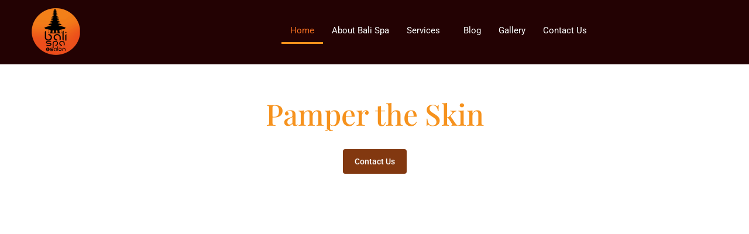

--- FILE ---
content_type: text/html; charset=UTF-8
request_url: https://thebalispa.in/
body_size: 77132
content:
<!DOCTYPE html><html dir="ltr" lang="en-US" prefix="og: https://ogp.me/ns#"><head><script data-no-optimize="1">var litespeed_docref=sessionStorage.getItem("litespeed_docref");litespeed_docref&&(Object.defineProperty(document,"referrer",{get:function(){return litespeed_docref}}),sessionStorage.removeItem("litespeed_docref"));</script> <meta charset="UTF-8"><meta name="viewport" content="width=device-width, initial-scale=1"><link rel="profile" href="https://gmpg.org/xfn/11"><title>Best Spa &amp; Massage Centre in Ernakulam, Kochi | The Bali Spa</title><meta name="description" content="Discover the best spa and massage centre in Ernakulam, Kochi at The Bali Spa. Offering Thai spa near Edappally, full body relaxation massage, and couple spa experiences near Lulu Mall and Ernakulam railway station. Perfect for women and gents seeking top-quality body massage and spa services." /><meta name="robots" content="max-image-preview:large" /><link rel="canonical" href="https://thebalispa.in/" /><meta name="generator" content="All in One SEO (AIOSEO) 4.8.7" /><meta property="og:locale" content="en_US" /><meta property="og:site_name" content="balispa -" /><meta property="og:type" content="website" /><meta property="og:title" content="Best Spa &amp; Massage Centre in Ernakulam, Kochi | The Bali Spa" /><meta property="og:description" content="Discover the best spa and massage centre in Ernakulam, Kochi at The Bali Spa. Offering Thai spa near Edappally, full body relaxation massage, and couple spa experiences near Lulu Mall and Ernakulam railway station. Perfect for women and gents seeking top-quality body massage and spa services." /><meta property="og:url" content="https://thebalispa.in/" /><meta property="og:image" content="https://thebalispa.in/wp-content/uploads/2021/11/logo-green.svg" /><meta property="og:image:secure_url" content="https://thebalispa.in/wp-content/uploads/2021/11/logo-green.svg" /><meta name="twitter:card" content="summary_large_image" /><meta name="twitter:title" content="Best Spa &amp; Massage Centre in Ernakulam, Kochi | The Bali Spa" /><meta name="twitter:description" content="Discover the best spa and massage centre in Ernakulam, Kochi at The Bali Spa. Offering Thai spa near Edappally, full body relaxation massage, and couple spa experiences near Lulu Mall and Ernakulam railway station. Perfect for women and gents seeking top-quality body massage and spa services." /><meta name="twitter:image" content="https://thebalispa.in/wp-content/uploads/2021/11/logo-green.svg" /> <script type="application/ld+json" class="aioseo-schema">{"@context":"https:\/\/schema.org","@graph":[{"@type":"BreadcrumbList","@id":"https:\/\/thebalispa.in\/#breadcrumblist","itemListElement":[{"@type":"ListItem","@id":"https:\/\/thebalispa.in#listItem","position":1,"name":"Home"}]},{"@type":"Organization","@id":"https:\/\/thebalispa.in\/#organization","name":"balispa","url":"https:\/\/thebalispa.in\/","logo":{"@type":"ImageObject","url":"https:\/\/thebalispa.in\/wp-content\/uploads\/2021\/11\/logo-green.svg","@id":"https:\/\/thebalispa.in\/#organizationLogo","width":86,"height":72},"image":{"@id":"https:\/\/thebalispa.in\/#organizationLogo"}},{"@type":"WebPage","@id":"https:\/\/thebalispa.in\/#webpage","url":"https:\/\/thebalispa.in\/","name":"Best Spa & Massage Centre in Ernakulam, Kochi | The Bali Spa","description":"Discover the best spa and massage centre in Ernakulam, Kochi at The Bali Spa. Offering Thai spa near Edappally, full body relaxation massage, and couple spa experiences near Lulu Mall and Ernakulam railway station. Perfect for women and gents seeking top-quality body massage and spa services.","inLanguage":"en-US","isPartOf":{"@id":"https:\/\/thebalispa.in\/#website"},"breadcrumb":{"@id":"https:\/\/thebalispa.in\/#breadcrumblist"},"datePublished":"2025-06-11T09:31:59-05:30","dateModified":"2025-06-24T00:44:01-05:30"},{"@type":"WebSite","@id":"https:\/\/thebalispa.in\/#website","url":"https:\/\/thebalispa.in\/","name":"balispa","inLanguage":"en-US","publisher":{"@id":"https:\/\/thebalispa.in\/#organization"}}]}</script> <link rel='dns-prefetch' href='//fonts.googleapis.com' /><link rel="alternate" type="application/rss+xml" title="balispa &raquo; Feed" href="https://thebalispa.in/feed/" /><link rel="alternate" type="application/rss+xml" title="balispa &raquo; Comments Feed" href="https://thebalispa.in/comments/feed/" /><link rel="alternate" title="oEmbed (JSON)" type="application/json+oembed" href="https://thebalispa.in/wp-json/oembed/1.0/embed?url=https%3A%2F%2Fthebalispa.in%2F" /><link rel="alternate" title="oEmbed (XML)" type="text/xml+oembed" href="https://thebalispa.in/wp-json/oembed/1.0/embed?url=https%3A%2F%2Fthebalispa.in%2F&#038;format=xml" /><link data-optimized="2" rel="stylesheet" href="https://thebalispa.in/wp-content/litespeed/css/bc88595e3b433618cbea9fef3b36b32d.css?ver=9261b" /> <script type="litespeed/javascript" data-src="https://thebalispa.in/wp-includes/js/jquery/jquery.min.js?ver=3.7.1" id="jquery-core-js"></script> <link rel="https://api.w.org/" href="https://thebalispa.in/wp-json/" /><link rel="alternate" title="JSON" type="application/json" href="https://thebalispa.in/wp-json/wp/v2/pages/1318" /><link rel="EditURI" type="application/rsd+xml" title="RSD" href="https://thebalispa.in/xmlrpc.php?rsd" /><meta name="generator" content="WordPress 6.9" /><link rel='shortlink' href='https://thebalispa.in/' /><meta name="generator" content="Elementor 3.30.1; features: e_font_icon_svg, additional_custom_breakpoints, e_element_cache; settings: css_print_method-internal, google_font-enabled, font_display-swap"><link rel="icon" href="https://thebalispa.in/wp-content/uploads/2025/06/cropped-cropped-Bali-site-icon-1-r6f7xbfg4w2a2mcxjs3e5ppsd99cygezamn1cr6ryc-1-32x32.png" sizes="32x32" /><link rel="icon" href="https://thebalispa.in/wp-content/uploads/2025/06/cropped-cropped-Bali-site-icon-1-r6f7xbfg4w2a2mcxjs3e5ppsd99cygezamn1cr6ryc-1-192x192.png" sizes="192x192" /><link rel="apple-touch-icon" href="https://thebalispa.in/wp-content/uploads/2025/06/cropped-cropped-Bali-site-icon-1-r6f7xbfg4w2a2mcxjs3e5ppsd99cygezamn1cr6ryc-1-180x180.png" /><meta name="msapplication-TileImage" content="https://thebalispa.in/wp-content/uploads/2025/06/cropped-cropped-Bali-site-icon-1-r6f7xbfg4w2a2mcxjs3e5ppsd99cygezamn1cr6ryc-1-270x270.png" /></head><body itemtype='https://schema.org/WebPage' itemscope='itemscope' class="home wp-singular page-template-default page page-id-1318 wp-custom-logo wp-theme-astra ehf-header ehf-footer ehf-template-astra ehf-stylesheet-astra ast-desktop ast-page-builder-template ast-no-sidebar astra-4.11.5 ast-single-post ast-replace-site-logo-transparent ast-inherit-site-logo-transparent ast-theme-transparent-header ast-hfb-header elementor-default elementor-kit-1316 elementor-page elementor-page-1318"><a
class="skip-link screen-reader-text"
href="#content"
title="Skip to content">
Skip to content</a><div
class="hfeed site" id="page"><header id="masthead" itemscope="itemscope" itemtype="https://schema.org/WPHeader"><p class="main-title bhf-hidden" itemprop="headline"><a href="https://thebalispa.in" title="balispa" rel="home">balispa</a></p><div data-elementor-type="wp-post" data-elementor-id="1647" class="elementor elementor-1647"><div class="elementor-element elementor-element-7dce2f6 she-header-yes e-flex e-con-boxed e-con e-parent" data-id="7dce2f6" data-element_type="container" data-settings="{&quot;background_background&quot;:&quot;gradient&quot;,&quot;transparent&quot;:&quot;yes&quot;,&quot;transparent_on&quot;:[&quot;desktop&quot;,&quot;tablet&quot;,&quot;mobile&quot;],&quot;scroll_distance&quot;:{&quot;unit&quot;:&quot;px&quot;,&quot;size&quot;:60,&quot;sizes&quot;:[]},&quot;scroll_distance_tablet&quot;:{&quot;unit&quot;:&quot;px&quot;,&quot;size&quot;:&quot;&quot;,&quot;sizes&quot;:[]},&quot;scroll_distance_mobile&quot;:{&quot;unit&quot;:&quot;px&quot;,&quot;size&quot;:&quot;&quot;,&quot;sizes&quot;:[]},&quot;she_offset_top&quot;:{&quot;unit&quot;:&quot;px&quot;,&quot;size&quot;:0,&quot;sizes&quot;:[]},&quot;she_offset_top_tablet&quot;:{&quot;unit&quot;:&quot;px&quot;,&quot;size&quot;:&quot;&quot;,&quot;sizes&quot;:[]},&quot;she_offset_top_mobile&quot;:{&quot;unit&quot;:&quot;px&quot;,&quot;size&quot;:&quot;&quot;,&quot;sizes&quot;:[]},&quot;she_width&quot;:{&quot;unit&quot;:&quot;%&quot;,&quot;size&quot;:100,&quot;sizes&quot;:[]},&quot;she_width_tablet&quot;:{&quot;unit&quot;:&quot;px&quot;,&quot;size&quot;:&quot;&quot;,&quot;sizes&quot;:[]},&quot;she_width_mobile&quot;:{&quot;unit&quot;:&quot;px&quot;,&quot;size&quot;:&quot;&quot;,&quot;sizes&quot;:[]},&quot;she_padding&quot;:{&quot;unit&quot;:&quot;px&quot;,&quot;top&quot;:0,&quot;right&quot;:&quot;&quot;,&quot;bottom&quot;:0,&quot;left&quot;:&quot;&quot;,&quot;isLinked&quot;:true},&quot;she_padding_tablet&quot;:{&quot;unit&quot;:&quot;px&quot;,&quot;top&quot;:&quot;&quot;,&quot;right&quot;:&quot;&quot;,&quot;bottom&quot;:&quot;&quot;,&quot;left&quot;:&quot;&quot;,&quot;isLinked&quot;:true},&quot;she_padding_mobile&quot;:{&quot;unit&quot;:&quot;px&quot;,&quot;top&quot;:&quot;&quot;,&quot;right&quot;:&quot;&quot;,&quot;bottom&quot;:&quot;&quot;,&quot;left&quot;:&quot;&quot;,&quot;isLinked&quot;:true}}"><div class="e-con-inner"><div class="elementor-element elementor-element-6ccb9cf e-con-full e-flex e-con e-child" data-id="6ccb9cf" data-element_type="container"><div class="elementor-element elementor-element-40f6c8a elementor-widget elementor-widget-image" data-id="40f6c8a" data-element_type="widget" data-widget_type="image.default"><div class="elementor-widget-container">
<a href="https://thebalispa.in/">
<img data-lazyloaded="1" src="[data-uri]" width="90" height="90" data-src="https://thebalispa.in/wp-content/uploads/2025/06/cropped-Bali-site-icon-1-r6f7xbfg4w2a2mcxjs3e5ppsd99cygezamn1cr6ryc-1.png" class="attachment-large size-large wp-image-1721" alt="" />								</a></div></div></div><div class="elementor-element elementor-element-4f34fcc e-con-full e-flex e-con e-child" data-id="4f34fcc" data-element_type="container"><div class="elementor-element elementor-element-b99a13f hfe-nav-menu__align-center hfe-nav-menu__breakpoint-mobile hfe-submenu-icon-arrow hfe-submenu-animation-none hfe-link-redirect-child elementor-widget elementor-widget-navigation-menu" data-id="b99a13f" data-element_type="widget" data-settings="{&quot;distance_from_menu_mobile&quot;:{&quot;unit&quot;:&quot;px&quot;,&quot;size&quot;:36,&quot;sizes&quot;:[]},&quot;padding_horizontal_menu_item&quot;:{&quot;unit&quot;:&quot;px&quot;,&quot;size&quot;:15,&quot;sizes&quot;:[]},&quot;padding_horizontal_menu_item_tablet&quot;:{&quot;unit&quot;:&quot;px&quot;,&quot;size&quot;:&quot;&quot;,&quot;sizes&quot;:[]},&quot;padding_horizontal_menu_item_mobile&quot;:{&quot;unit&quot;:&quot;px&quot;,&quot;size&quot;:&quot;&quot;,&quot;sizes&quot;:[]},&quot;padding_vertical_menu_item&quot;:{&quot;unit&quot;:&quot;px&quot;,&quot;size&quot;:15,&quot;sizes&quot;:[]},&quot;padding_vertical_menu_item_tablet&quot;:{&quot;unit&quot;:&quot;px&quot;,&quot;size&quot;:&quot;&quot;,&quot;sizes&quot;:[]},&quot;padding_vertical_menu_item_mobile&quot;:{&quot;unit&quot;:&quot;px&quot;,&quot;size&quot;:&quot;&quot;,&quot;sizes&quot;:[]},&quot;menu_space_between&quot;:{&quot;unit&quot;:&quot;px&quot;,&quot;size&quot;:&quot;&quot;,&quot;sizes&quot;:[]},&quot;menu_space_between_tablet&quot;:{&quot;unit&quot;:&quot;px&quot;,&quot;size&quot;:&quot;&quot;,&quot;sizes&quot;:[]},&quot;menu_space_between_mobile&quot;:{&quot;unit&quot;:&quot;px&quot;,&quot;size&quot;:&quot;&quot;,&quot;sizes&quot;:[]},&quot;menu_row_space&quot;:{&quot;unit&quot;:&quot;px&quot;,&quot;size&quot;:&quot;&quot;,&quot;sizes&quot;:[]},&quot;menu_row_space_tablet&quot;:{&quot;unit&quot;:&quot;px&quot;,&quot;size&quot;:&quot;&quot;,&quot;sizes&quot;:[]},&quot;menu_row_space_mobile&quot;:{&quot;unit&quot;:&quot;px&quot;,&quot;size&quot;:&quot;&quot;,&quot;sizes&quot;:[]},&quot;dropdown_border_radius&quot;:{&quot;unit&quot;:&quot;px&quot;,&quot;top&quot;:&quot;&quot;,&quot;right&quot;:&quot;&quot;,&quot;bottom&quot;:&quot;&quot;,&quot;left&quot;:&quot;&quot;,&quot;isLinked&quot;:true},&quot;dropdown_border_radius_tablet&quot;:{&quot;unit&quot;:&quot;px&quot;,&quot;top&quot;:&quot;&quot;,&quot;right&quot;:&quot;&quot;,&quot;bottom&quot;:&quot;&quot;,&quot;left&quot;:&quot;&quot;,&quot;isLinked&quot;:true},&quot;dropdown_border_radius_mobile&quot;:{&quot;unit&quot;:&quot;px&quot;,&quot;top&quot;:&quot;&quot;,&quot;right&quot;:&quot;&quot;,&quot;bottom&quot;:&quot;&quot;,&quot;left&quot;:&quot;&quot;,&quot;isLinked&quot;:true},&quot;width_dropdown_item&quot;:{&quot;unit&quot;:&quot;px&quot;,&quot;size&quot;:&quot;220&quot;,&quot;sizes&quot;:[]},&quot;width_dropdown_item_tablet&quot;:{&quot;unit&quot;:&quot;px&quot;,&quot;size&quot;:&quot;&quot;,&quot;sizes&quot;:[]},&quot;width_dropdown_item_mobile&quot;:{&quot;unit&quot;:&quot;px&quot;,&quot;size&quot;:&quot;&quot;,&quot;sizes&quot;:[]},&quot;padding_horizontal_dropdown_item&quot;:{&quot;unit&quot;:&quot;px&quot;,&quot;size&quot;:&quot;&quot;,&quot;sizes&quot;:[]},&quot;padding_horizontal_dropdown_item_tablet&quot;:{&quot;unit&quot;:&quot;px&quot;,&quot;size&quot;:&quot;&quot;,&quot;sizes&quot;:[]},&quot;padding_horizontal_dropdown_item_mobile&quot;:{&quot;unit&quot;:&quot;px&quot;,&quot;size&quot;:&quot;&quot;,&quot;sizes&quot;:[]},&quot;padding_vertical_dropdown_item&quot;:{&quot;unit&quot;:&quot;px&quot;,&quot;size&quot;:15,&quot;sizes&quot;:[]},&quot;padding_vertical_dropdown_item_tablet&quot;:{&quot;unit&quot;:&quot;px&quot;,&quot;size&quot;:&quot;&quot;,&quot;sizes&quot;:[]},&quot;padding_vertical_dropdown_item_mobile&quot;:{&quot;unit&quot;:&quot;px&quot;,&quot;size&quot;:&quot;&quot;,&quot;sizes&quot;:[]},&quot;distance_from_menu&quot;:{&quot;unit&quot;:&quot;px&quot;,&quot;size&quot;:&quot;&quot;,&quot;sizes&quot;:[]},&quot;distance_from_menu_tablet&quot;:{&quot;unit&quot;:&quot;px&quot;,&quot;size&quot;:&quot;&quot;,&quot;sizes&quot;:[]},&quot;toggle_size&quot;:{&quot;unit&quot;:&quot;px&quot;,&quot;size&quot;:&quot;&quot;,&quot;sizes&quot;:[]},&quot;toggle_size_tablet&quot;:{&quot;unit&quot;:&quot;px&quot;,&quot;size&quot;:&quot;&quot;,&quot;sizes&quot;:[]},&quot;toggle_size_mobile&quot;:{&quot;unit&quot;:&quot;px&quot;,&quot;size&quot;:&quot;&quot;,&quot;sizes&quot;:[]},&quot;toggle_border_width&quot;:{&quot;unit&quot;:&quot;px&quot;,&quot;size&quot;:&quot;&quot;,&quot;sizes&quot;:[]},&quot;toggle_border_width_tablet&quot;:{&quot;unit&quot;:&quot;px&quot;,&quot;size&quot;:&quot;&quot;,&quot;sizes&quot;:[]},&quot;toggle_border_width_mobile&quot;:{&quot;unit&quot;:&quot;px&quot;,&quot;size&quot;:&quot;&quot;,&quot;sizes&quot;:[]},&quot;toggle_border_radius&quot;:{&quot;unit&quot;:&quot;px&quot;,&quot;size&quot;:&quot;&quot;,&quot;sizes&quot;:[]},&quot;toggle_border_radius_tablet&quot;:{&quot;unit&quot;:&quot;px&quot;,&quot;size&quot;:&quot;&quot;,&quot;sizes&quot;:[]},&quot;toggle_border_radius_mobile&quot;:{&quot;unit&quot;:&quot;px&quot;,&quot;size&quot;:&quot;&quot;,&quot;sizes&quot;:[]}}" data-widget_type="navigation-menu.default"><div class="elementor-widget-container"><div class="hfe-nav-menu hfe-layout-horizontal hfe-nav-menu-layout horizontal hfe-pointer__underline hfe-animation__fade" data-layout="horizontal"><div role="button" class="hfe-nav-menu__toggle elementor-clickable">
<span class="screen-reader-text">Menu</span><div class="hfe-nav-menu-icon">
<svg aria-hidden="true"  class="e-font-icon-svg e-fas-align-justify" viewBox="0 0 448 512" xmlns="http://www.w3.org/2000/svg"><path d="M432 416H16a16 16 0 0 0-16 16v32a16 16 0 0 0 16 16h416a16 16 0 0 0 16-16v-32a16 16 0 0 0-16-16zm0-128H16a16 16 0 0 0-16 16v32a16 16 0 0 0 16 16h416a16 16 0 0 0 16-16v-32a16 16 0 0 0-16-16zm0-128H16a16 16 0 0 0-16 16v32a16 16 0 0 0 16 16h416a16 16 0 0 0 16-16v-32a16 16 0 0 0-16-16zm0-128H16A16 16 0 0 0 0 48v32a16 16 0 0 0 16 16h416a16 16 0 0 0 16-16V48a16 16 0 0 0-16-16z"></path></svg></div></div><nav class="hfe-nav-menu__layout-horizontal hfe-nav-menu__submenu-arrow" data-toggle-icon="&lt;svg aria-hidden=&quot;true&quot; tabindex=&quot;0&quot; class=&quot;e-font-icon-svg e-fas-align-justify&quot; viewBox=&quot;0 0 448 512&quot; xmlns=&quot;http://www.w3.org/2000/svg&quot;&gt;&lt;path d=&quot;M432 416H16a16 16 0 0 0-16 16v32a16 16 0 0 0 16 16h416a16 16 0 0 0 16-16v-32a16 16 0 0 0-16-16zm0-128H16a16 16 0 0 0-16 16v32a16 16 0 0 0 16 16h416a16 16 0 0 0 16-16v-32a16 16 0 0 0-16-16zm0-128H16a16 16 0 0 0-16 16v32a16 16 0 0 0 16 16h416a16 16 0 0 0 16-16v-32a16 16 0 0 0-16-16zm0-128H16A16 16 0 0 0 0 48v32a16 16 0 0 0 16 16h416a16 16 0 0 0 16-16V48a16 16 0 0 0-16-16z&quot;&gt;&lt;/path&gt;&lt;/svg&gt;" data-close-icon="&lt;svg aria-hidden=&quot;true&quot; tabindex=&quot;0&quot; class=&quot;e-font-icon-svg e-far-window-close&quot; viewBox=&quot;0 0 512 512&quot; xmlns=&quot;http://www.w3.org/2000/svg&quot;&gt;&lt;path d=&quot;M464 32H48C21.5 32 0 53.5 0 80v352c0 26.5 21.5 48 48 48h416c26.5 0 48-21.5 48-48V80c0-26.5-21.5-48-48-48zm0 394c0 3.3-2.7 6-6 6H54c-3.3 0-6-2.7-6-6V86c0-3.3 2.7-6 6-6h404c3.3 0 6 2.7 6 6v340zM356.5 194.6L295.1 256l61.4 61.4c4.6 4.6 4.6 12.1 0 16.8l-22.3 22.3c-4.6 4.6-12.1 4.6-16.8 0L256 295.1l-61.4 61.4c-4.6 4.6-12.1 4.6-16.8 0l-22.3-22.3c-4.6-4.6-4.6-12.1 0-16.8l61.4-61.4-61.4-61.4c-4.6-4.6-4.6-12.1 0-16.8l22.3-22.3c4.6-4.6 12.1-4.6 16.8 0l61.4 61.4 61.4-61.4c4.6-4.6 12.1-4.6 16.8 0l22.3 22.3c4.7 4.6 4.7 12.1 0 16.8z&quot;&gt;&lt;/path&gt;&lt;/svg&gt;" data-full-width="yes"><ul id="menu-1-b99a13f" class="hfe-nav-menu"><li id="menu-item-1657" class="menu-item menu-item-type-post_type menu-item-object-page menu-item-home current-menu-item page_item page-item-1318 current_page_item parent hfe-creative-menu"><a href="https://thebalispa.in/" class = "hfe-menu-item">Home</a></li><li id="menu-item-1658" class="menu-item menu-item-type-post_type menu-item-object-page parent hfe-creative-menu"><a href="https://thebalispa.in/about/" class = "hfe-menu-item">About Bali Spa</a></li><li id="menu-item-1659" class="menu-item menu-item-type-post_type menu-item-object-page menu-item-has-children parent hfe-has-submenu hfe-creative-menu"><div class="hfe-has-submenu-container"><a aria-expanded="false" href="https://thebalispa.in/services/" class = "hfe-menu-item">Services<span class='hfe-menu-toggle sub-arrow hfe-menu-child-0'><i class='fa'></i></span></a></div><ul class="sub-menu"><li id="menu-item-2251" class="menu-item menu-item-type-custom menu-item-object-custom hfe-creative-menu"><a href="/balispa/body-wellness-spa/" class = "hfe-sub-menu-item">Body Wellness Spa</a></li><li id="menu-item-2252" class="menu-item menu-item-type-custom menu-item-object-custom hfe-creative-menu"><a href="/balispa/belleza/" class = "hfe-sub-menu-item">Belleza</a></li><li id="menu-item-2254" class="menu-item menu-item-type-custom menu-item-object-custom hfe-creative-menu"><a href="/balispa/combo/" class = "hfe-sub-menu-item">Combo</a></li><li id="menu-item-2253" class="menu-item menu-item-type-custom menu-item-object-custom hfe-creative-menu"><a href="/balispa/herbal-touch/" class = "hfe-sub-menu-item">Herbal Touch</a></li></ul></li><li id="menu-item-1660" class="menu-item menu-item-type-custom menu-item-object-custom parent hfe-creative-menu"><a href="#" class = "hfe-menu-item">Blog</a></li><li id="menu-item-1661" class="menu-item menu-item-type-custom menu-item-object-custom parent hfe-creative-menu"><a href="/balispa/gallery/" class = "hfe-menu-item">Gallery</a></li><li id="menu-item-1662" class="menu-item menu-item-type-custom menu-item-object-custom parent hfe-creative-menu"><a href="/balispa/contact/" class = "hfe-menu-item">Contact Us</a></li></ul></nav></div></div></div></div></div></div></div></header><div id="content" class="site-content"><div class="ast-container"><div id="primary" class="content-area primary"><main id="main" class="site-main"><article
class="post-1318 page type-page status-publish ast-article-single" id="post-1318" itemtype="https://schema.org/CreativeWork" itemscope="itemscope"><header class="entry-header ast-no-title ast-header-without-markup"></header><div class="entry-content clear"
itemprop="text"><div data-elementor-type="wp-page" data-elementor-id="1318" class="elementor elementor-1318"><div class="elementor-element elementor-element-9e1a3b7 e-flex e-con-boxed e-con e-parent" data-id="9e1a3b7" data-element_type="container" data-settings="{&quot;background_background&quot;:&quot;slideshow&quot;,&quot;background_slideshow_gallery&quot;:[{&quot;id&quot;:1747,&quot;url&quot;:&quot;https:\/\/thebalispa.in\/wp-content\/uploads\/2025\/06\/home-main.jpg&quot;},{&quot;id&quot;:1745,&quot;url&quot;:&quot;https:\/\/thebalispa.in\/wp-content\/uploads\/2025\/06\/Untitled-1-3.png&quot;},{&quot;id&quot;:2378,&quot;url&quot;:&quot;https:\/\/thebalispa.in\/wp-content\/uploads\/2025\/06\/close-up-various-flowers-table-scaled.webp&quot;}],&quot;background_slideshow_loop&quot;:&quot;yes&quot;,&quot;background_slideshow_slide_duration&quot;:5000,&quot;background_slideshow_slide_transition&quot;:&quot;fade&quot;,&quot;background_slideshow_transition_duration&quot;:500}"><div class="e-con-inner"><div class="elementor-element elementor-element-8f73ee5 e-con-full e-flex e-con e-child" data-id="8f73ee5" data-element_type="container"><div class="elementor-element elementor-element-93873aa elementor-widget elementor-widget-heading" data-id="93873aa" data-element_type="widget" data-widget_type="heading.default"><div class="elementor-widget-container"><h1 class="elementor-heading-title elementor-size-default">Pamper   the   Skin</h1></div></div><div class="elementor-element elementor-element-4a02dab elementor-widget elementor-widget-heading" data-id="4a02dab" data-element_type="widget" data-widget_type="heading.default"><div class="elementor-widget-container"><h2 class="elementor-heading-title elementor-size-default">Replenish the Body</h2></div></div><div class="elementor-element elementor-element-84e5af3 elementor-align-center elementor-widget elementor-widget-button" data-id="84e5af3" data-element_type="widget" data-widget_type="button.default"><div class="elementor-widget-container"><div class="elementor-button-wrapper">
<a class="elementor-button elementor-button-link elementor-size-sm" href="/contact/">
<span class="elementor-button-content-wrapper">
<span class="elementor-button-text">Contact Us</span>
</span>
</a></div></div></div></div></div></div><div class="elementor-element elementor-element-edc0c4c e-flex e-con-boxed e-con e-parent" data-id="edc0c4c" data-element_type="container" data-settings="{&quot;background_background&quot;:&quot;classic&quot;}"><div class="e-con-inner"><div class="elementor-element elementor-element-f86da8f e-con-full e-flex e-con e-child" data-id="f86da8f" data-element_type="container"><div class="elementor-element elementor-element-188a4d5 e-con-full e-flex e-con e-child" data-id="188a4d5" data-element_type="container"><div class="elementor-element elementor-element-f18c2f3 elementor-widget elementor-widget-heading" data-id="f18c2f3" data-element_type="widget" data-widget_type="heading.default"><div class="elementor-widget-container"><h4 class="elementor-heading-title elementor-size-default">Our Services</h4></div></div><div class="elementor-element elementor-element-407c0f1 elementor-widget elementor-widget-heading" data-id="407c0f1" data-element_type="widget" data-widget_type="heading.default"><div class="elementor-widget-container"><h1 class="elementor-heading-title elementor-size-default">Bali Spa - Best Herbal Spa In Kochi</h1></div></div><div class="elementor-element elementor-element-6dd38b6 elementor-widget elementor-widget-image" data-id="6dd38b6" data-element_type="widget" data-widget_type="image.default"><div class="elementor-widget-container">
<img data-lazyloaded="1" src="[data-uri]" decoding="async" width="197" height="37" data-src="https://thebalispa.in/wp-content/uploads/2025/06/Untitled-1.png" class="attachment-large size-large wp-image-1893" alt="" /></div></div></div><div class="elementor-element elementor-element-ce8a209 e-con-full e-flex e-con e-child" data-id="ce8a209" data-element_type="container"><div class="elementor-element elementor-element-0f1cf62 e-grid e-con-full e-con e-child" data-id="0f1cf62" data-element_type="container"><div class="elementor-element elementor-element-cb05d7e e-con-full e-flex e-con e-child" data-id="cb05d7e" data-element_type="container"><div class="elementor-element elementor-element-4a286da elementor-widget elementor-widget-heading" data-id="4a286da" data-element_type="widget" data-widget_type="heading.default"><div class="elementor-widget-container"><h4 class="elementor-heading-title elementor-size-default">Body Wellness Spa</h4></div></div><div class="elementor-element elementor-element-8a9db01 elementor-widget elementor-widget-image" data-id="8a9db01" data-element_type="widget" data-widget_type="image.default"><div class="elementor-widget-container">
<img data-lazyloaded="1" src="[data-uri]" fetchpriority="high" decoding="async" width="400" height="350" data-src="https://thebalispa.in/wp-content/uploads/2025/06/spa1.jpg" class="attachment-large size-large wp-image-1844" alt="" data-srcset="https://thebalispa.in/wp-content/uploads/2025/06/spa1.jpg 400w, https://thebalispa.in/wp-content/uploads/2025/06/spa1-300x263.jpg 300w" data-sizes="(max-width: 400px) 100vw, 400px" /></div></div><div class="elementor-element elementor-element-bd4bbcf elementor-widget elementor-widget-text-editor" data-id="bd4bbcf" data-element_type="widget" data-widget_type="text-editor.default"><div class="elementor-widget-container"><p>Total body wellness is a holistic approach to integrative health and its management.</p></div></div><div class="elementor-element elementor-element-a683ac6 elementor-align-center elementor-widget elementor-widget-button" data-id="a683ac6" data-element_type="widget" data-widget_type="button.default"><div class="elementor-widget-container"><div class="elementor-button-wrapper">
<a class="elementor-button elementor-button-link elementor-size-sm" href="/body-wellness-spa/">
<span class="elementor-button-content-wrapper">
<span class="elementor-button-text">Book Now</span>
</span>
</a></div></div></div></div><div class="elementor-element elementor-element-5984af2 e-con-full e-flex e-con e-child" data-id="5984af2" data-element_type="container"><div class="elementor-element elementor-element-bb21015 elementor-widget elementor-widget-heading" data-id="bb21015" data-element_type="widget" data-widget_type="heading.default"><div class="elementor-widget-container"><h4 class="elementor-heading-title elementor-size-default">Belleza</h4></div></div><div class="elementor-element elementor-element-401fb14 elementor-widget elementor-widget-image" data-id="401fb14" data-element_type="widget" data-widget_type="image.default"><div class="elementor-widget-container">
<img data-lazyloaded="1" src="[data-uri]" loading="lazy" decoding="async" width="400" height="350" data-src="https://thebalispa.in/wp-content/uploads/2025/06/spa2.jpg" class="attachment-large size-large wp-image-1843" alt="" data-srcset="https://thebalispa.in/wp-content/uploads/2025/06/spa2.jpg 400w, https://thebalispa.in/wp-content/uploads/2025/06/spa2-300x263.jpg 300w" data-sizes="(max-width: 400px) 100vw, 400px" /></div></div><div class="elementor-element elementor-element-c96d086 elementor-widget elementor-widget-text-editor" data-id="c96d086" data-element_type="widget" data-widget_type="text-editor.default"><div class="elementor-widget-container"><p>Belleza, is simply caring for your beauty or caring for yourself to feel beautiful.</p></div></div><div class="elementor-element elementor-element-1d394c8 elementor-align-center elementor-widget elementor-widget-button" data-id="1d394c8" data-element_type="widget" data-widget_type="button.default"><div class="elementor-widget-container"><div class="elementor-button-wrapper">
<a class="elementor-button elementor-button-link elementor-size-sm" href="/belleza/">
<span class="elementor-button-content-wrapper">
<span class="elementor-button-text">Book Now</span>
</span>
</a></div></div></div></div><div class="elementor-element elementor-element-f299723 e-con-full e-flex e-con e-child" data-id="f299723" data-element_type="container"><div class="elementor-element elementor-element-29d050d elementor-widget elementor-widget-heading" data-id="29d050d" data-element_type="widget" data-widget_type="heading.default"><div class="elementor-widget-container"><h4 class="elementor-heading-title elementor-size-default">Herbal Touch</h4></div></div><div class="elementor-element elementor-element-caea8e2 elementor-widget elementor-widget-image" data-id="caea8e2" data-element_type="widget" data-widget_type="image.default"><div class="elementor-widget-container">
<img data-lazyloaded="1" src="[data-uri]" loading="lazy" decoding="async" width="400" height="350" data-src="https://thebalispa.in/wp-content/uploads/2025/06/spa3.jpg" class="attachment-large size-large wp-image-1842" alt="" data-srcset="https://thebalispa.in/wp-content/uploads/2025/06/spa3.jpg 400w, https://thebalispa.in/wp-content/uploads/2025/06/spa3-300x263.jpg 300w" data-sizes="(max-width: 400px) 100vw, 400px" /></div></div><div class="elementor-element elementor-element-b3c644a elementor-widget elementor-widget-text-editor" data-id="b3c644a" data-element_type="widget" data-widget_type="text-editor.default"><div class="elementor-widget-container"><p>The herbal spa is a multi-treatment nourishing delight for face, hands and feet.</p></div></div><div class="elementor-element elementor-element-9d85013 elementor-align-center elementor-widget elementor-widget-button" data-id="9d85013" data-element_type="widget" data-widget_type="button.default"><div class="elementor-widget-container"><div class="elementor-button-wrapper">
<a class="elementor-button elementor-button-link elementor-size-sm" href="/herbal-touch/">
<span class="elementor-button-content-wrapper">
<span class="elementor-button-text">Book Now</span>
</span>
</a></div></div></div></div><div class="elementor-element elementor-element-628bd1a e-con-full elementor-hidden-mobile e-flex e-con e-child" data-id="628bd1a" data-element_type="container"></div><div class="elementor-element elementor-element-edd44d0 e-con-full e-flex e-con e-child" data-id="edd44d0" data-element_type="container"><div class="elementor-element elementor-element-3e0cf3b elementor-widget elementor-widget-heading" data-id="3e0cf3b" data-element_type="widget" data-widget_type="heading.default"><div class="elementor-widget-container"><h4 class="elementor-heading-title elementor-size-default">Combo</h4></div></div><div class="elementor-element elementor-element-dd9cfa1 elementor-widget elementor-widget-image" data-id="dd9cfa1" data-element_type="widget" data-widget_type="image.default"><div class="elementor-widget-container">
<img data-lazyloaded="1" src="[data-uri]" loading="lazy" decoding="async" width="400" height="350" data-src="https://thebalispa.in/wp-content/uploads/2025/06/spa4.png" class="attachment-large size-large wp-image-1921" alt="" data-srcset="https://thebalispa.in/wp-content/uploads/2025/06/spa4.png 400w, https://thebalispa.in/wp-content/uploads/2025/06/spa4-300x263.png 300w" data-sizes="(max-width: 400px) 100vw, 400px" /></div></div><div class="elementor-element elementor-element-cbde94e elementor-widget elementor-widget-text-editor" data-id="cbde94e" data-element_type="widget" data-widget_type="text-editor.default"><div class="elementor-widget-container"><p>At Bali Spa we have some special combo packages which are a speciality of ours..</p></div></div><div class="elementor-element elementor-element-5558f29 elementor-align-center elementor-widget elementor-widget-button" data-id="5558f29" data-element_type="widget" data-widget_type="button.default"><div class="elementor-widget-container"><div class="elementor-button-wrapper">
<a class="elementor-button elementor-button-link elementor-size-sm" href="/combo/">
<span class="elementor-button-content-wrapper">
<span class="elementor-button-text">Book Now</span>
</span>
</a></div></div></div></div><div class="elementor-element elementor-element-8a5d6aa e-con-full elementor-hidden-mobile e-flex e-con e-child" data-id="8a5d6aa" data-element_type="container"></div></div></div><div class="elementor-element elementor-element-b659150 e-con-full e-flex e-con e-child" data-id="b659150" data-element_type="container"><div class="elementor-element elementor-element-054aaf3 e-grid e-con-full e-con e-child" data-id="054aaf3" data-element_type="container"><div class="elementor-element elementor-element-d34f7d9 e-con-full e-flex e-con e-child" data-id="d34f7d9" data-element_type="container"><div class="elementor-element elementor-element-6a0b557 elementor-widget elementor-widget-heading" data-id="6a0b557" data-element_type="widget" data-widget_type="heading.default"><div class="elementor-widget-container"><h4 class="elementor-heading-title elementor-size-default">Address</h4></div></div><div class="elementor-element elementor-element-75baf39 elementor-widget elementor-widget-text-editor" data-id="75baf39" data-element_type="widget" data-widget_type="text-editor.default"><div class="elementor-widget-container"><p>Bali Spa &amp; Salon, <br />Palace Garden, Manimala Road, Metro Piller No. 441 Edapally, Kochi</p></div></div><div class="elementor-element elementor-element-f098446 elementor-widget elementor-widget-heading" data-id="f098446" data-element_type="widget" data-widget_type="heading.default"><div class="elementor-widget-container"><h4 class="elementor-heading-title elementor-size-default">Location</h4></div></div><div class="elementor-element elementor-element-8bf2f26 elementor-align-center elementor-widget elementor-widget-button" data-id="8bf2f26" data-element_type="widget" data-widget_type="button.default"><div class="elementor-widget-container"><div class="elementor-button-wrapper">
<a class="elementor-button elementor-button-link elementor-size-sm" href="https://goo.gl/maps/SDn95J6yqpHEgb6P7">
<span class="elementor-button-content-wrapper">
<span class="elementor-button-text">View Location</span>
</span>
</a></div></div></div></div><div class="elementor-element elementor-element-afb1d56 e-con-full e-flex e-con e-child" data-id="afb1d56" data-element_type="container"><div class="elementor-element elementor-element-50793f1 elementor-widget elementor-widget-heading" data-id="50793f1" data-element_type="widget" data-widget_type="heading.default"><div class="elementor-widget-container"><h4 class="elementor-heading-title elementor-size-default">Phone</h4></div></div><div class="elementor-element elementor-element-19485bc elementor-widget elementor-widget-text-editor" data-id="19485bc" data-element_type="widget" data-widget_type="text-editor.default"><div class="elementor-widget-container"><p>+91 – 7034551700, 7306551700</p></div></div><div class="elementor-element elementor-element-eda7c05 elementor-widget elementor-widget-heading" data-id="eda7c05" data-element_type="widget" data-widget_type="heading.default"><div class="elementor-widget-container"><h4 class="elementor-heading-title elementor-size-default">Email</h4></div></div><div class="elementor-element elementor-element-a827136 elementor-widget elementor-widget-text-editor" data-id="a827136" data-element_type="widget" data-widget_type="text-editor.default"><div class="elementor-widget-container"><p>manager.balispa@gmail.com</p></div></div></div></div></div><div class="elementor-element elementor-element-87a3d84 e-con-full e-flex e-con e-child" data-id="87a3d84" data-element_type="container"><div class="elementor-element elementor-element-9bdfda5 elementor-widget elementor-widget-heading" data-id="9bdfda5" data-element_type="widget" data-widget_type="heading.default"><div class="elementor-widget-container"><h4 class="elementor-heading-title elementor-size-default">Authentic Unisex</h4></div></div><div class="elementor-element elementor-element-85b47d9 elementor-widget elementor-widget-heading" data-id="85b47d9" data-element_type="widget" data-widget_type="heading.default"><div class="elementor-widget-container"><h1 class="elementor-heading-title elementor-size-default">Massage Spa &amp; Retreat in Kerala</h1></div></div><div class="elementor-element elementor-element-398decb elementor-widget elementor-widget-image" data-id="398decb" data-element_type="widget" data-widget_type="image.default"><div class="elementor-widget-container">
<img data-lazyloaded="1" src="[data-uri]" decoding="async" width="197" height="37" data-src="https://thebalispa.in/wp-content/uploads/2025/06/Untitled-1.png" class="attachment-large size-large wp-image-1893" alt="" /></div></div><div class="elementor-element elementor-element-f344e6e e-grid e-con-full e-con e-child" data-id="f344e6e" data-element_type="container"><div class="elementor-element elementor-element-f691027 elementor-widget elementor-widget-image" data-id="f691027" data-element_type="widget" data-widget_type="image.default"><div class="elementor-widget-container">
<img data-lazyloaded="1" src="[data-uri]" loading="lazy" decoding="async" width="768" height="644" data-src="https://thebalispa.in/wp-content/uploads/2025/06/so.png" class="attachment-large size-large wp-image-1999" alt="" data-srcset="https://thebalispa.in/wp-content/uploads/2025/06/so.png 768w, https://thebalispa.in/wp-content/uploads/2025/06/so-300x252.png 300w" data-sizes="(max-width: 768px) 100vw, 768px" /></div></div><div class="elementor-element elementor-element-8d45129 e-con-full e-flex e-con e-child" data-id="8d45129" data-element_type="container"><div class="elementor-element elementor-element-f1b7ba0 elementor-widget elementor-widget-text-editor" data-id="f1b7ba0" data-element_type="widget" data-widget_type="text-editor.default"><div class="elementor-widget-container"><p>At Bali Spa, our motto is to pamper you with an experience that goes beyond the ordinary and we offer a gamut of services that will surely set a benchmark to any other spa in Kochi. Away from the chaos of the city, yet situated in a prime location at Edappally in Ernakulam, Bali spa offers an ultimate relaxation and rejuvenation experience while you enjoy the serenity of an unhurried atmosphere around. It’s a place where you relax and rejuvenate in a soulful ambience.</p></div></div><div class="elementor-element elementor-element-8d070f2 elementor-align-left elementor-widget elementor-widget-button" data-id="8d070f2" data-element_type="widget" data-widget_type="button.default"><div class="elementor-widget-container"><div class="elementor-button-wrapper">
<a class="elementor-button elementor-button-link elementor-size-sm" href="/about/">
<span class="elementor-button-content-wrapper">
<span class="elementor-button-icon">
<svg aria-hidden="true" class="e-font-icon-svg e-far-arrow-alt-circle-right" viewBox="0 0 512 512" xmlns="http://www.w3.org/2000/svg"><path d="M504 256C504 119 393 8 256 8S8 119 8 256s111 248 248 248 248-111 248-248zm-448 0c0-110.5 89.5-200 200-200s200 89.5 200 200-89.5 200-200 200S56 366.5 56 256zm72 20v-40c0-6.6 5.4-12 12-12h116v-67c0-10.7 12.9-16 20.5-8.5l99 99c4.7 4.7 4.7 12.3 0 17l-99 99c-7.6 7.6-20.5 2.2-20.5-8.5v-67H140c-6.6 0-12-5.4-12-12z"></path></svg>			</span>
<span class="elementor-button-text">Read More</span>
</span>
</a></div></div></div></div></div></div><div class="elementor-element elementor-element-60d670a e-con-full e-flex e-con e-child" data-id="60d670a" data-element_type="container"><div class="elementor-element elementor-element-cb01bbe elementor-widget elementor-widget-heading" data-id="cb01bbe" data-element_type="widget" data-widget_type="heading.default"><div class="elementor-widget-container"><h1 class="elementor-heading-title elementor-size-default">Our Specialities</h1></div></div><div class="elementor-element elementor-element-f09ac56 elementor-widget elementor-widget-image" data-id="f09ac56" data-element_type="widget" data-widget_type="image.default"><div class="elementor-widget-container">
<img data-lazyloaded="1" src="[data-uri]" decoding="async" width="197" height="37" data-src="https://thebalispa.in/wp-content/uploads/2025/06/Untitled-1.png" class="attachment-large size-large wp-image-1893" alt="" /></div></div></div><div class="elementor-element elementor-element-4f7dca7 e-grid e-con-full e-con e-child" data-id="4f7dca7" data-element_type="container"><div class="elementor-element elementor-element-e9b1ae9 e-con-full e-flex e-con e-child" data-id="e9b1ae9" data-element_type="container"><div class="elementor-element elementor-element-3b0ff87 elementor-widget elementor-widget-image" data-id="3b0ff87" data-element_type="widget" data-widget_type="image.default"><div class="elementor-widget-container">
<img data-lazyloaded="1" src="[data-uri]" loading="lazy" decoding="async" width="150" height="150" data-src="https://thebalispa.in/wp-content/uploads/2025/06/about-i1.png" class="attachment-large size-large wp-image-1752" alt="" /></div></div><div class="elementor-element elementor-element-a7073d0 elementor-widget elementor-widget-heading" data-id="a7073d0" data-element_type="widget" data-widget_type="heading.default"><div class="elementor-widget-container"><h4 class="elementor-heading-title elementor-size-default">1. Hygine is two third of Health</h4></div></div><div class="elementor-element elementor-element-eeb4ec2 elementor-widget elementor-widget-text-editor" data-id="eeb4ec2" data-element_type="widget" data-widget_type="text-editor.default"><div class="elementor-widget-container"><p>Keeping on top of SPA hygiene is our most important task, including personal hygiene of massage therapists.</p></div></div></div><div class="elementor-element elementor-element-83b7c7f e-con-full e-flex e-con e-child" data-id="83b7c7f" data-element_type="container"><div class="elementor-element elementor-element-2c7d962 elementor-widget elementor-widget-image" data-id="2c7d962" data-element_type="widget" data-widget_type="image.default"><div class="elementor-widget-container">
<img data-lazyloaded="1" src="[data-uri]" loading="lazy" decoding="async" width="150" height="150" data-src="https://thebalispa.in/wp-content/uploads/2025/06/about-i2.png" class="attachment-large size-large wp-image-1753" alt="" /></div></div><div class="elementor-element elementor-element-87f33e5 elementor-widget elementor-widget-heading" data-id="87f33e5" data-element_type="widget" data-widget_type="heading.default"><div class="elementor-widget-container"><h4 class="elementor-heading-title elementor-size-default">2. Hassel Free – Value for Money</h4></div></div><div class="elementor-element elementor-element-77c8fbb elementor-widget elementor-widget-text-editor" data-id="77c8fbb" data-element_type="widget" data-widget_type="text-editor.default"><div class="elementor-widget-container"><p>You will be stunning with our dedicated private parking, ambience, pricing and services!</p></div></div></div><div class="elementor-element elementor-element-356de18 e-con-full e-flex e-con e-child" data-id="356de18" data-element_type="container"><div class="elementor-element elementor-element-4bffdbf elementor-widget elementor-widget-image" data-id="4bffdbf" data-element_type="widget" data-widget_type="image.default"><div class="elementor-widget-container">
<img data-lazyloaded="1" src="[data-uri]" loading="lazy" decoding="async" width="150" height="150" data-src="https://thebalispa.in/wp-content/uploads/2025/06/about-i3.png" class="attachment-large size-large wp-image-1754" alt="" /></div></div><div class="elementor-element elementor-element-b95f378 elementor-widget elementor-widget-heading" data-id="b95f378" data-element_type="widget" data-widget_type="heading.default"><div class="elementor-widget-container"><h4 class="elementor-heading-title elementor-size-default">3.  All - in- One</h4></div></div><div class="elementor-element elementor-element-dfbe845 elementor-widget elementor-widget-text-editor" data-id="dfbe845" data-element_type="widget" data-widget_type="text-editor.default"><div class="elementor-widget-container"><p>We offer Western Massage, Herbal Massage, Kalari Massage, Skin beautifying, Foot Reflexology, Mani/Pedi, Steaming and many more! You will be finding our products and services top rated.</p></div></div></div></div></div></div></div></div></div></article></main></div></div></div><footer itemtype="https://schema.org/WPFooter" itemscope="itemscope" id="colophon" role="contentinfo"><div class='footer-width-fixer'><div data-elementor-type="wp-post" data-elementor-id="1649" class="elementor elementor-1649"><section class="elementor-section elementor-top-section elementor-element elementor-element-18873c57 elementor-section-full_width elementor-section-height-default elementor-section-height-default" data-id="18873c57" data-element_type="section" data-settings="{&quot;background_background&quot;:&quot;classic&quot;}"><div class="elementor-container elementor-column-gap-default"><div class="elementor-column elementor-col-100 elementor-top-column elementor-element elementor-element-32592993" data-id="32592993" data-element_type="column"><div class="elementor-widget-wrap elementor-element-populated"><section class="elementor-section elementor-inner-section elementor-element elementor-element-1c9520b3 elementor-section-boxed elementor-section-height-default elementor-section-height-default" data-id="1c9520b3" data-element_type="section"><div class="elementor-container elementor-column-gap-default"><div class="elementor-column elementor-col-25 elementor-inner-column elementor-element elementor-element-6751c3f7" data-id="6751c3f7" data-element_type="column"><div class="elementor-widget-wrap elementor-element-populated"><div class="elementor-element elementor-element-94e9a3f elementor-widget elementor-widget-image" data-id="94e9a3f" data-element_type="widget" data-widget_type="image.default"><div class="elementor-widget-container">
<a href="https://thebalispa.in/home/">
<img data-lazyloaded="1" src="[data-uri]" width="100" height="100" data-src="https://thebalispa.in/wp-content/uploads/elementor/thumbs/cropped-Bali-site-icon-1-r6f7xbfg4w2a2mcxjs3e5ppsd99cygezamn1cr6ryc-r7j7ek477bbc7zxic6s3qwulkhdmwih1n4zr62d52g.png" title="cropped-Bali-site-icon-1-r6f7xbfg4w2a2mcxjs3e5ppsd99cygezamn1cr6ryc" alt="cropped-Bali-site-icon-1-r6f7xbfg4w2a2mcxjs3e5ppsd99cygezamn1cr6ryc" loading="lazy" />								</a></div></div><div class="elementor-element elementor-element-148406a0 elementor-widget elementor-widget-text-editor" data-id="148406a0" data-element_type="widget" data-widget_type="text-editor.default"><div class="elementor-widget-container">
At Bali Spa, our motto is to pamper you with an experience that goes beyond the ordinary and we offer a gamut of services that will surely set a benchmark to any other spa in Kochi.</div></div><div class="elementor-element elementor-element-442daeab elementor-shape-rounded elementor-grid-0 e-grid-align-center elementor-widget elementor-widget-social-icons" data-id="442daeab" data-element_type="widget" data-widget_type="social-icons.default"><div class="elementor-widget-container"><div class="elementor-social-icons-wrapper elementor-grid">
<span class="elementor-grid-item">
<a class="elementor-icon elementor-social-icon elementor-social-icon-facebook elementor-animation-grow elementor-repeater-item-3048524" target="_blank">
<span class="elementor-screen-only">Facebook</span>
<svg class="e-font-icon-svg e-fab-facebook" viewBox="0 0 512 512" xmlns="http://www.w3.org/2000/svg"><path d="M504 256C504 119 393 8 256 8S8 119 8 256c0 123.78 90.69 226.38 209.25 245V327.69h-63V256h63v-54.64c0-62.15 37-96.48 93.67-96.48 27.14 0 55.52 4.84 55.52 4.84v61h-31.28c-30.8 0-40.41 19.12-40.41 38.73V256h68.78l-11 71.69h-57.78V501C413.31 482.38 504 379.78 504 256z"></path></svg>					</a>
</span></div></div></div></div></div><div class="elementor-column elementor-col-25 elementor-inner-column elementor-element elementor-element-66792db5" data-id="66792db5" data-element_type="column"><div class="elementor-widget-wrap elementor-element-populated"><div class="elementor-element elementor-element-4111ffc7 elementor-widget elementor-widget-heading" data-id="4111ffc7" data-element_type="widget" data-widget_type="heading.default"><div class="elementor-widget-container"><h2 class="elementor-heading-title elementor-size-default">Connect Us</h2></div></div><div class="elementor-element elementor-element-2e3abfed elementor-position-left elementor-vertical-align-middle elementor-view-default elementor-mobile-position-top elementor-widget elementor-widget-icon-box" data-id="2e3abfed" data-element_type="widget" data-widget_type="icon-box.default"><div class="elementor-widget-container"><div class="elementor-icon-box-wrapper"><div class="elementor-icon-box-icon">
<span  class="elementor-icon">
<svg aria-hidden="true" class="e-font-icon-svg e-fas-map-marker-alt" viewBox="0 0 384 512" xmlns="http://www.w3.org/2000/svg"><path d="M172.268 501.67C26.97 291.031 0 269.413 0 192 0 85.961 85.961 0 192 0s192 85.961 192 192c0 77.413-26.97 99.031-172.268 309.67-9.535 13.774-29.93 13.773-39.464 0zM192 272c44.183 0 80-35.817 80-80s-35.817-80-80-80-80 35.817-80 80 35.817 80 80 80z"></path></svg>				</span></div><div class="elementor-icon-box-content"><h3 class="elementor-icon-box-title">
<span  >
Address						</span></h3><p class="elementor-icon-box-description">
Bali Spa &amp; Salon, <br>Palace Garden, Manimala Road,<br> Metro Piller No. 441 , <br>Edapally, Kochi</p></div></div></div></div><div class="elementor-element elementor-element-5b375d elementor-position-left elementor-vertical-align-middle elementor-view-default elementor-mobile-position-top elementor-widget elementor-widget-icon-box" data-id="5b375d" data-element_type="widget" data-widget_type="icon-box.default"><div class="elementor-widget-container"><div class="elementor-icon-box-wrapper"><div class="elementor-icon-box-icon">
<span  class="elementor-icon">
<svg aria-hidden="true" class="e-font-icon-svg e-fas-phone-alt" viewBox="0 0 512 512" xmlns="http://www.w3.org/2000/svg"><path d="M497.39 361.8l-112-48a24 24 0 0 0-28 6.9l-49.6 60.6A370.66 370.66 0 0 1 130.6 204.11l60.6-49.6a23.94 23.94 0 0 0 6.9-28l-48-112A24.16 24.16 0 0 0 122.6.61l-104 24A24 24 0 0 0 0 48c0 256.5 207.9 464 464 464a24 24 0 0 0 23.4-18.6l24-104a24.29 24.29 0 0 0-14.01-27.6z"></path></svg>				</span></div><div class="elementor-icon-box-content"><h3 class="elementor-icon-box-title">
<span  >
Phone						</span></h3><p class="elementor-icon-box-description">
+91 - 7034551700,
7306551700</p></div></div></div></div><div class="elementor-element elementor-element-6928ea5c elementor-position-left elementor-vertical-align-middle elementor-view-default elementor-mobile-position-top elementor-widget elementor-widget-icon-box" data-id="6928ea5c" data-element_type="widget" data-widget_type="icon-box.default"><div class="elementor-widget-container"><div class="elementor-icon-box-wrapper"><div class="elementor-icon-box-icon">
<a href="mailto:manager.balispa@gmail.com" class="elementor-icon" tabindex="-1" aria-label="Email">
<svg aria-hidden="true" class="e-font-icon-svg e-fas-envelope" viewBox="0 0 512 512" xmlns="http://www.w3.org/2000/svg"><path d="M502.3 190.8c3.9-3.1 9.7-.2 9.7 4.7V400c0 26.5-21.5 48-48 48H48c-26.5 0-48-21.5-48-48V195.6c0-5 5.7-7.8 9.7-4.7 22.4 17.4 52.1 39.5 154.1 113.6 21.1 15.4 56.7 47.8 92.2 47.6 35.7.3 72-32.8 92.3-47.6 102-74.1 131.6-96.3 154-113.7zM256 320c23.2.4 56.6-29.2 73.4-41.4 132.7-96.3 142.8-104.7 173.4-128.7 5.8-4.5 9.2-11.5 9.2-18.9v-19c0-26.5-21.5-48-48-48H48C21.5 64 0 85.5 0 112v19c0 7.4 3.4 14.3 9.2 18.9 30.6 23.9 40.7 32.4 173.4 128.7 16.8 12.2 50.2 41.8 73.4 41.4z"></path></svg>				</a></div><div class="elementor-icon-box-content"><h3 class="elementor-icon-box-title">
<a href="mailto:manager.balispa@gmail.com" >
Email						</a></h3><p class="elementor-icon-box-description">
manager.balispa@gmail.com</p></div></div></div></div></div></div><div class="elementor-column elementor-col-25 elementor-inner-column elementor-element elementor-element-53650ebe" data-id="53650ebe" data-element_type="column"><div class="elementor-widget-wrap elementor-element-populated"><div class="elementor-element elementor-element-3a29211 elementor-widget elementor-widget-heading" data-id="3a29211" data-element_type="widget" data-widget_type="heading.default"><div class="elementor-widget-container"><h2 class="elementor-heading-title elementor-size-default">Quick Links</h2></div></div><div class="elementor-element elementor-element-289b0a5 elementor-icon-list--layout-traditional elementor-list-item-link-full_width elementor-widget elementor-widget-icon-list" data-id="289b0a5" data-element_type="widget" data-widget_type="icon-list.default"><div class="elementor-widget-container"><ul class="elementor-icon-list-items"><li class="elementor-icon-list-item">
<a href="/balispa/"><span class="elementor-icon-list-text">Home</span>
</a></li><li class="elementor-icon-list-item">
<a href="/balispa/about/"><span class="elementor-icon-list-text">About Us</span>
</a></li><li class="elementor-icon-list-item">
<a href="/balispa/services/"><span class="elementor-icon-list-text">Services</span>
</a></li><li class="elementor-icon-list-item">
<a href="http://balispa/gallery/"><span class="elementor-icon-list-text">Gallery</span>
</a></li><li class="elementor-icon-list-item">
<a href="http://balispa/blog/"><span class="elementor-icon-list-text">Blog</span>
</a></li><li class="elementor-icon-list-item">
<a href="http://balispa/contact/"><span class="elementor-icon-list-text">Contact Us</span>
</a></li></ul></div></div></div></div><div class="elementor-column elementor-col-25 elementor-inner-column elementor-element elementor-element-7b6324c" data-id="7b6324c" data-element_type="column"><div class="elementor-widget-wrap elementor-element-populated"><div class="elementor-element elementor-element-1c0ad901 elementor-widget elementor-widget-heading" data-id="1c0ad901" data-element_type="widget" data-widget_type="heading.default"><div class="elementor-widget-container"><h2 class="elementor-heading-title elementor-size-default">Location</h2></div></div><div class="elementor-element elementor-element-3e2e247f elementor-widget elementor-widget-google_maps" data-id="3e2e247f" data-element_type="widget" data-widget_type="google_maps.default"><div class="elementor-widget-container"><div class="elementor-custom-embed">
<iframe data-lazyloaded="1" src="about:blank" loading="lazy"
src="https://maps.google.com/maps?q=Bali%20Spa%20%26%20Salon%20Palace%20Garden%2C%20Manimala%20Road%2C%20Edapally%2C%20Kochi&#038;t=m&#038;z=10&#038;output=embed&#038;iwloc=near"
title="Bali Spa &amp; Salon Palace Garden, Manimala Road, Edapally, Kochi"
aria-label="Bali Spa &amp; Salon Palace Garden, Manimala Road, Edapally, Kochi"
></iframe></div></div></div></div></div></div></section></div></div></div></section><section class="elementor-section elementor-top-section elementor-element elementor-element-5015088e elementor-section-full_width elementor-section-height-default elementor-section-height-default" data-id="5015088e" data-element_type="section" data-settings="{&quot;background_background&quot;:&quot;classic&quot;}"><div class="elementor-container elementor-column-gap-default"><div class="elementor-column elementor-col-100 elementor-top-column elementor-element elementor-element-545bb6cf" data-id="545bb6cf" data-element_type="column"><div class="elementor-widget-wrap elementor-element-populated"><section class="elementor-section elementor-inner-section elementor-element elementor-element-32084c60 elementor-section-boxed elementor-section-height-default elementor-section-height-default" data-id="32084c60" data-element_type="section"><div class="elementor-container elementor-column-gap-default"><div class="elementor-column elementor-col-100 elementor-inner-column elementor-element elementor-element-6f78cc40" data-id="6f78cc40" data-element_type="column"><div class="elementor-widget-wrap elementor-element-populated"><div class="elementor-element elementor-element-8915d02 elementor-widget-divider--view-line elementor-widget elementor-widget-divider" data-id="8915d02" data-element_type="widget" data-widget_type="divider.default"><div class="elementor-widget-container"><div class="elementor-divider">
<span class="elementor-divider-separator">
</span></div></div></div><div class="elementor-element elementor-element-50414402 elementor-widget elementor-widget-text-editor" data-id="50414402" data-element_type="widget" data-widget_type="text-editor.default"><div class="elementor-widget-container"><p><span style="color: #ff6600;">DISCLAIMER</span>: The information contained in this website is for general information purposes only. The information is provided by Bali SPA and Salon, a property of Bali spa &amp; salon. While we endeavour to keep the information up to date and correct, we make no representations or warranties of any kind, express or implied, about the completeness, accuracy, reliability, suitability or availability with respect to the website or the information, products, services, or related graphics contained on the website for any purpose. Any reliance you place on such information is therefore strictly at your own risk. In no event will we be liable for any loss or damage including without limitation, indirect or consequential loss or damage, or any loss or damage whatsoever arising from loss of data or profits arising out of, or in connection with, the use of this website. Through this website you are able to link to other websites which are not under the control of Bali spa &amp; salon. We have no control over the nature, content and availability of those sites. The inclusion of any links does not necessarily imply a recommendation or endorse the views expressed within them. Every effort is made to keep the website up and running smoothly. However, Bali SPA &amp; Salon takes no responsibility for, and will not be liable for, the website being temporarily unavailable due to technical issues beyond our control.</p></div></div><div class="elementor-element elementor-element-40745ecf elementor-widget elementor-widget-text-editor" data-id="40745ecf" data-element_type="widget" data-widget_type="text-editor.default"><div class="elementor-widget-container"><p style="text-align: center;">Copyright @2021. Developed By <span style="color: #f36e20;"><a style="color: #f36e20;" href="https://sensationssolutions.com/" target="_blank" rel="noopener">Sensations Solutions</a></span></p></div></div></div></div></div></section></div></div></div></section></div></div></footer></div> <script type="speculationrules">{"prefetch":[{"source":"document","where":{"and":[{"href_matches":"/*"},{"not":{"href_matches":["/wp-*.php","/wp-admin/*","/wp-content/uploads/*","/wp-content/*","/wp-content/plugins/*","/wp-content/themes/astra/*","/*\\?(.+)"]}},{"not":{"selector_matches":"a[rel~=\"nofollow\"]"}},{"not":{"selector_matches":".no-prefetch, .no-prefetch a"}}]},"eagerness":"conservative"}]}</script> <svg xmlns="http://www.w3.org/2000/svg" viewBox="0 0 0 0" width="0" height="0" focusable="false" role="none" style="visibility: hidden; position: absolute; left: -9999px; overflow: hidden;" ><defs><filter id="ast-img-color-filter-2"><feColorMatrix color-interpolation-filters="sRGB" type="matrix" values=" .299 .587 .114 0 0 .299 .587 .114 0 0 .299 .587 .114 0 0 .299 .587 .114 0 0 " /><feComponentTransfer color-interpolation-filters="sRGB" ><feFuncR type="table" tableValues="1 1" /><feFuncG type="table" tableValues="1 1" /><feFuncB type="table" tableValues="1 1" /><feFuncA type="table" tableValues="1 1" /></feComponentTransfer><feComposite in2="SourceGraphic" operator="in" /></filter></defs></svg> <script id="wp-emoji-settings" type="application/json">{"baseUrl":"https://s.w.org/images/core/emoji/17.0.2/72x72/","ext":".png","svgUrl":"https://s.w.org/images/core/emoji/17.0.2/svg/","svgExt":".svg","source":{"concatemoji":"https://thebalispa.in/wp-includes/js/wp-emoji-release.min.js?ver=6.9"}}</script> <script type="module">/*! This file is auto-generated */
const a=JSON.parse(document.getElementById("wp-emoji-settings").textContent),o=(window._wpemojiSettings=a,"wpEmojiSettingsSupports"),s=["flag","emoji"];function i(e){try{var t={supportTests:e,timestamp:(new Date).valueOf()};sessionStorage.setItem(o,JSON.stringify(t))}catch(e){}}function c(e,t,n){e.clearRect(0,0,e.canvas.width,e.canvas.height),e.fillText(t,0,0);t=new Uint32Array(e.getImageData(0,0,e.canvas.width,e.canvas.height).data);e.clearRect(0,0,e.canvas.width,e.canvas.height),e.fillText(n,0,0);const a=new Uint32Array(e.getImageData(0,0,e.canvas.width,e.canvas.height).data);return t.every((e,t)=>e===a[t])}function p(e,t){e.clearRect(0,0,e.canvas.width,e.canvas.height),e.fillText(t,0,0);var n=e.getImageData(16,16,1,1);for(let e=0;e<n.data.length;e++)if(0!==n.data[e])return!1;return!0}function u(e,t,n,a){switch(t){case"flag":return n(e,"\ud83c\udff3\ufe0f\u200d\u26a7\ufe0f","\ud83c\udff3\ufe0f\u200b\u26a7\ufe0f")?!1:!n(e,"\ud83c\udde8\ud83c\uddf6","\ud83c\udde8\u200b\ud83c\uddf6")&&!n(e,"\ud83c\udff4\udb40\udc67\udb40\udc62\udb40\udc65\udb40\udc6e\udb40\udc67\udb40\udc7f","\ud83c\udff4\u200b\udb40\udc67\u200b\udb40\udc62\u200b\udb40\udc65\u200b\udb40\udc6e\u200b\udb40\udc67\u200b\udb40\udc7f");case"emoji":return!a(e,"\ud83e\u1fac8")}return!1}function f(e,t,n,a){let r;const o=(r="undefined"!=typeof WorkerGlobalScope&&self instanceof WorkerGlobalScope?new OffscreenCanvas(300,150):document.createElement("canvas")).getContext("2d",{willReadFrequently:!0}),s=(o.textBaseline="top",o.font="600 32px Arial",{});return e.forEach(e=>{s[e]=t(o,e,n,a)}),s}function r(e){var t=document.createElement("script");t.src=e,t.defer=!0,document.head.appendChild(t)}a.supports={everything:!0,everythingExceptFlag:!0},new Promise(t=>{let n=function(){try{var e=JSON.parse(sessionStorage.getItem(o));if("object"==typeof e&&"number"==typeof e.timestamp&&(new Date).valueOf()<e.timestamp+604800&&"object"==typeof e.supportTests)return e.supportTests}catch(e){}return null}();if(!n){if("undefined"!=typeof Worker&&"undefined"!=typeof OffscreenCanvas&&"undefined"!=typeof URL&&URL.createObjectURL&&"undefined"!=typeof Blob)try{var e="postMessage("+f.toString()+"("+[JSON.stringify(s),u.toString(),c.toString(),p.toString()].join(",")+"));",a=new Blob([e],{type:"text/javascript"});const r=new Worker(URL.createObjectURL(a),{name:"wpTestEmojiSupports"});return void(r.onmessage=e=>{i(n=e.data),r.terminate(),t(n)})}catch(e){}i(n=f(s,u,c,p))}t(n)}).then(e=>{for(const n in e)a.supports[n]=e[n],a.supports.everything=a.supports.everything&&a.supports[n],"flag"!==n&&(a.supports.everythingExceptFlag=a.supports.everythingExceptFlag&&a.supports[n]);var t;a.supports.everythingExceptFlag=a.supports.everythingExceptFlag&&!a.supports.flag,a.supports.everything||((t=a.source||{}).concatemoji?r(t.concatemoji):t.wpemoji&&t.twemoji&&(r(t.twemoji),r(t.wpemoji)))});
//# sourceURL=https://thebalispa.in/wp-includes/js/wp-emoji-loader.min.js</script> <script data-no-optimize="1">window.lazyLoadOptions=Object.assign({},{threshold:300},window.lazyLoadOptions||{});!function(t,e){"object"==typeof exports&&"undefined"!=typeof module?module.exports=e():"function"==typeof define&&define.amd?define(e):(t="undefined"!=typeof globalThis?globalThis:t||self).LazyLoad=e()}(this,function(){"use strict";function e(){return(e=Object.assign||function(t){for(var e=1;e<arguments.length;e++){var n,a=arguments[e];for(n in a)Object.prototype.hasOwnProperty.call(a,n)&&(t[n]=a[n])}return t}).apply(this,arguments)}function o(t){return e({},at,t)}function l(t,e){return t.getAttribute(gt+e)}function c(t){return l(t,vt)}function s(t,e){return function(t,e,n){e=gt+e;null!==n?t.setAttribute(e,n):t.removeAttribute(e)}(t,vt,e)}function i(t){return s(t,null),0}function r(t){return null===c(t)}function u(t){return c(t)===_t}function d(t,e,n,a){t&&(void 0===a?void 0===n?t(e):t(e,n):t(e,n,a))}function f(t,e){et?t.classList.add(e):t.className+=(t.className?" ":"")+e}function _(t,e){et?t.classList.remove(e):t.className=t.className.replace(new RegExp("(^|\\s+)"+e+"(\\s+|$)")," ").replace(/^\s+/,"").replace(/\s+$/,"")}function g(t){return t.llTempImage}function v(t,e){!e||(e=e._observer)&&e.unobserve(t)}function b(t,e){t&&(t.loadingCount+=e)}function p(t,e){t&&(t.toLoadCount=e)}function n(t){for(var e,n=[],a=0;e=t.children[a];a+=1)"SOURCE"===e.tagName&&n.push(e);return n}function h(t,e){(t=t.parentNode)&&"PICTURE"===t.tagName&&n(t).forEach(e)}function a(t,e){n(t).forEach(e)}function m(t){return!!t[lt]}function E(t){return t[lt]}function I(t){return delete t[lt]}function y(e,t){var n;m(e)||(n={},t.forEach(function(t){n[t]=e.getAttribute(t)}),e[lt]=n)}function L(a,t){var o;m(a)&&(o=E(a),t.forEach(function(t){var e,n;e=a,(t=o[n=t])?e.setAttribute(n,t):e.removeAttribute(n)}))}function k(t,e,n){f(t,e.class_loading),s(t,st),n&&(b(n,1),d(e.callback_loading,t,n))}function A(t,e,n){n&&t.setAttribute(e,n)}function O(t,e){A(t,rt,l(t,e.data_sizes)),A(t,it,l(t,e.data_srcset)),A(t,ot,l(t,e.data_src))}function w(t,e,n){var a=l(t,e.data_bg_multi),o=l(t,e.data_bg_multi_hidpi);(a=nt&&o?o:a)&&(t.style.backgroundImage=a,n=n,f(t=t,(e=e).class_applied),s(t,dt),n&&(e.unobserve_completed&&v(t,e),d(e.callback_applied,t,n)))}function x(t,e){!e||0<e.loadingCount||0<e.toLoadCount||d(t.callback_finish,e)}function M(t,e,n){t.addEventListener(e,n),t.llEvLisnrs[e]=n}function N(t){return!!t.llEvLisnrs}function z(t){if(N(t)){var e,n,a=t.llEvLisnrs;for(e in a){var o=a[e];n=e,o=o,t.removeEventListener(n,o)}delete t.llEvLisnrs}}function C(t,e,n){var a;delete t.llTempImage,b(n,-1),(a=n)&&--a.toLoadCount,_(t,e.class_loading),e.unobserve_completed&&v(t,n)}function R(i,r,c){var l=g(i)||i;N(l)||function(t,e,n){N(t)||(t.llEvLisnrs={});var a="VIDEO"===t.tagName?"loadeddata":"load";M(t,a,e),M(t,"error",n)}(l,function(t){var e,n,a,o;n=r,a=c,o=u(e=i),C(e,n,a),f(e,n.class_loaded),s(e,ut),d(n.callback_loaded,e,a),o||x(n,a),z(l)},function(t){var e,n,a,o;n=r,a=c,o=u(e=i),C(e,n,a),f(e,n.class_error),s(e,ft),d(n.callback_error,e,a),o||x(n,a),z(l)})}function T(t,e,n){var a,o,i,r,c;t.llTempImage=document.createElement("IMG"),R(t,e,n),m(c=t)||(c[lt]={backgroundImage:c.style.backgroundImage}),i=n,r=l(a=t,(o=e).data_bg),c=l(a,o.data_bg_hidpi),(r=nt&&c?c:r)&&(a.style.backgroundImage='url("'.concat(r,'")'),g(a).setAttribute(ot,r),k(a,o,i)),w(t,e,n)}function G(t,e,n){var a;R(t,e,n),a=e,e=n,(t=Et[(n=t).tagName])&&(t(n,a),k(n,a,e))}function D(t,e,n){var a;a=t,(-1<It.indexOf(a.tagName)?G:T)(t,e,n)}function S(t,e,n){var a;t.setAttribute("loading","lazy"),R(t,e,n),a=e,(e=Et[(n=t).tagName])&&e(n,a),s(t,_t)}function V(t){t.removeAttribute(ot),t.removeAttribute(it),t.removeAttribute(rt)}function j(t){h(t,function(t){L(t,mt)}),L(t,mt)}function F(t){var e;(e=yt[t.tagName])?e(t):m(e=t)&&(t=E(e),e.style.backgroundImage=t.backgroundImage)}function P(t,e){var n;F(t),n=e,r(e=t)||u(e)||(_(e,n.class_entered),_(e,n.class_exited),_(e,n.class_applied),_(e,n.class_loading),_(e,n.class_loaded),_(e,n.class_error)),i(t),I(t)}function U(t,e,n,a){var o;n.cancel_on_exit&&(c(t)!==st||"IMG"===t.tagName&&(z(t),h(o=t,function(t){V(t)}),V(o),j(t),_(t,n.class_loading),b(a,-1),i(t),d(n.callback_cancel,t,e,a)))}function $(t,e,n,a){var o,i,r=(i=t,0<=bt.indexOf(c(i)));s(t,"entered"),f(t,n.class_entered),_(t,n.class_exited),o=t,i=a,n.unobserve_entered&&v(o,i),d(n.callback_enter,t,e,a),r||D(t,n,a)}function q(t){return t.use_native&&"loading"in HTMLImageElement.prototype}function H(t,o,i){t.forEach(function(t){return(a=t).isIntersecting||0<a.intersectionRatio?$(t.target,t,o,i):(e=t.target,n=t,a=o,t=i,void(r(e)||(f(e,a.class_exited),U(e,n,a,t),d(a.callback_exit,e,n,t))));var e,n,a})}function B(e,n){var t;tt&&!q(e)&&(n._observer=new IntersectionObserver(function(t){H(t,e,n)},{root:(t=e).container===document?null:t.container,rootMargin:t.thresholds||t.threshold+"px"}))}function J(t){return Array.prototype.slice.call(t)}function K(t){return t.container.querySelectorAll(t.elements_selector)}function Q(t){return c(t)===ft}function W(t,e){return e=t||K(e),J(e).filter(r)}function X(e,t){var n;(n=K(e),J(n).filter(Q)).forEach(function(t){_(t,e.class_error),i(t)}),t.update()}function t(t,e){var n,a,t=o(t);this._settings=t,this.loadingCount=0,B(t,this),n=t,a=this,Y&&window.addEventListener("online",function(){X(n,a)}),this.update(e)}var Y="undefined"!=typeof window,Z=Y&&!("onscroll"in window)||"undefined"!=typeof navigator&&/(gle|ing|ro)bot|crawl|spider/i.test(navigator.userAgent),tt=Y&&"IntersectionObserver"in window,et=Y&&"classList"in document.createElement("p"),nt=Y&&1<window.devicePixelRatio,at={elements_selector:".lazy",container:Z||Y?document:null,threshold:300,thresholds:null,data_src:"src",data_srcset:"srcset",data_sizes:"sizes",data_bg:"bg",data_bg_hidpi:"bg-hidpi",data_bg_multi:"bg-multi",data_bg_multi_hidpi:"bg-multi-hidpi",data_poster:"poster",class_applied:"applied",class_loading:"litespeed-loading",class_loaded:"litespeed-loaded",class_error:"error",class_entered:"entered",class_exited:"exited",unobserve_completed:!0,unobserve_entered:!1,cancel_on_exit:!0,callback_enter:null,callback_exit:null,callback_applied:null,callback_loading:null,callback_loaded:null,callback_error:null,callback_finish:null,callback_cancel:null,use_native:!1},ot="src",it="srcset",rt="sizes",ct="poster",lt="llOriginalAttrs",st="loading",ut="loaded",dt="applied",ft="error",_t="native",gt="data-",vt="ll-status",bt=[st,ut,dt,ft],pt=[ot],ht=[ot,ct],mt=[ot,it,rt],Et={IMG:function(t,e){h(t,function(t){y(t,mt),O(t,e)}),y(t,mt),O(t,e)},IFRAME:function(t,e){y(t,pt),A(t,ot,l(t,e.data_src))},VIDEO:function(t,e){a(t,function(t){y(t,pt),A(t,ot,l(t,e.data_src))}),y(t,ht),A(t,ct,l(t,e.data_poster)),A(t,ot,l(t,e.data_src)),t.load()}},It=["IMG","IFRAME","VIDEO"],yt={IMG:j,IFRAME:function(t){L(t,pt)},VIDEO:function(t){a(t,function(t){L(t,pt)}),L(t,ht),t.load()}},Lt=["IMG","IFRAME","VIDEO"];return t.prototype={update:function(t){var e,n,a,o=this._settings,i=W(t,o);{if(p(this,i.length),!Z&&tt)return q(o)?(e=o,n=this,i.forEach(function(t){-1!==Lt.indexOf(t.tagName)&&S(t,e,n)}),void p(n,0)):(t=this._observer,o=i,t.disconnect(),a=t,void o.forEach(function(t){a.observe(t)}));this.loadAll(i)}},destroy:function(){this._observer&&this._observer.disconnect(),K(this._settings).forEach(function(t){I(t)}),delete this._observer,delete this._settings,delete this.loadingCount,delete this.toLoadCount},loadAll:function(t){var e=this,n=this._settings;W(t,n).forEach(function(t){v(t,e),D(t,n,e)})},restoreAll:function(){var e=this._settings;K(e).forEach(function(t){P(t,e)})}},t.load=function(t,e){e=o(e);D(t,e)},t.resetStatus=function(t){i(t)},t}),function(t,e){"use strict";function n(){e.body.classList.add("litespeed_lazyloaded")}function a(){console.log("[LiteSpeed] Start Lazy Load"),o=new LazyLoad(Object.assign({},t.lazyLoadOptions||{},{elements_selector:"[data-lazyloaded]",callback_finish:n})),i=function(){o.update()},t.MutationObserver&&new MutationObserver(i).observe(e.documentElement,{childList:!0,subtree:!0,attributes:!0})}var o,i;t.addEventListener?t.addEventListener("load",a,!1):t.attachEvent("onload",a)}(window,document);</script><script data-no-optimize="1">window.litespeed_ui_events=window.litespeed_ui_events||["mouseover","click","keydown","wheel","touchmove","touchstart"];var urlCreator=window.URL||window.webkitURL;function litespeed_load_delayed_js_force(){console.log("[LiteSpeed] Start Load JS Delayed"),litespeed_ui_events.forEach(e=>{window.removeEventListener(e,litespeed_load_delayed_js_force,{passive:!0})}),document.querySelectorAll("iframe[data-litespeed-src]").forEach(e=>{e.setAttribute("src",e.getAttribute("data-litespeed-src"))}),"loading"==document.readyState?window.addEventListener("DOMContentLoaded",litespeed_load_delayed_js):litespeed_load_delayed_js()}litespeed_ui_events.forEach(e=>{window.addEventListener(e,litespeed_load_delayed_js_force,{passive:!0})});async function litespeed_load_delayed_js(){let t=[];for(var d in document.querySelectorAll('script[type="litespeed/javascript"]').forEach(e=>{t.push(e)}),t)await new Promise(e=>litespeed_load_one(t[d],e));document.dispatchEvent(new Event("DOMContentLiteSpeedLoaded")),window.dispatchEvent(new Event("DOMContentLiteSpeedLoaded"))}function litespeed_load_one(t,e){console.log("[LiteSpeed] Load ",t);var d=document.createElement("script");d.addEventListener("load",e),d.addEventListener("error",e),t.getAttributeNames().forEach(e=>{"type"!=e&&d.setAttribute("data-src"==e?"src":e,t.getAttribute(e))});let a=!(d.type="text/javascript");!d.src&&t.textContent&&(d.src=litespeed_inline2src(t.textContent),a=!0),t.after(d),t.remove(),a&&e()}function litespeed_inline2src(t){try{var d=urlCreator.createObjectURL(new Blob([t.replace(/^(?:<!--)?(.*?)(?:-->)?$/gm,"$1")],{type:"text/javascript"}))}catch(e){d="data:text/javascript;base64,"+btoa(t.replace(/^(?:<!--)?(.*?)(?:-->)?$/gm,"$1"))}return d}</script><script data-no-optimize="1">var litespeed_vary=document.cookie.replace(/(?:(?:^|.*;\s*)_lscache_vary\s*\=\s*([^;]*).*$)|^.*$/,"");litespeed_vary||fetch("/wp-content/plugins/litespeed-cache/guest.vary.php",{method:"POST",cache:"no-cache",redirect:"follow"}).then(e=>e.json()).then(e=>{console.log(e),e.hasOwnProperty("reload")&&"yes"==e.reload&&(sessionStorage.setItem("litespeed_docref",document.referrer),window.location.reload(!0))});</script><script data-optimized="1" type="litespeed/javascript" data-src="https://thebalispa.in/wp-content/litespeed/js/4786268d25f234294dd27d6788fa0437.js?ver=9261b"></script></body></html>
<!-- Page optimized by LiteSpeed Cache @2026-01-15 11:39:13 -->

<!-- Page supported by LiteSpeed Cache 7.7 on 2026-01-15 11:39:13 -->
<!-- Guest Mode -->
<!-- QUIC.cloud UCSS in queue -->